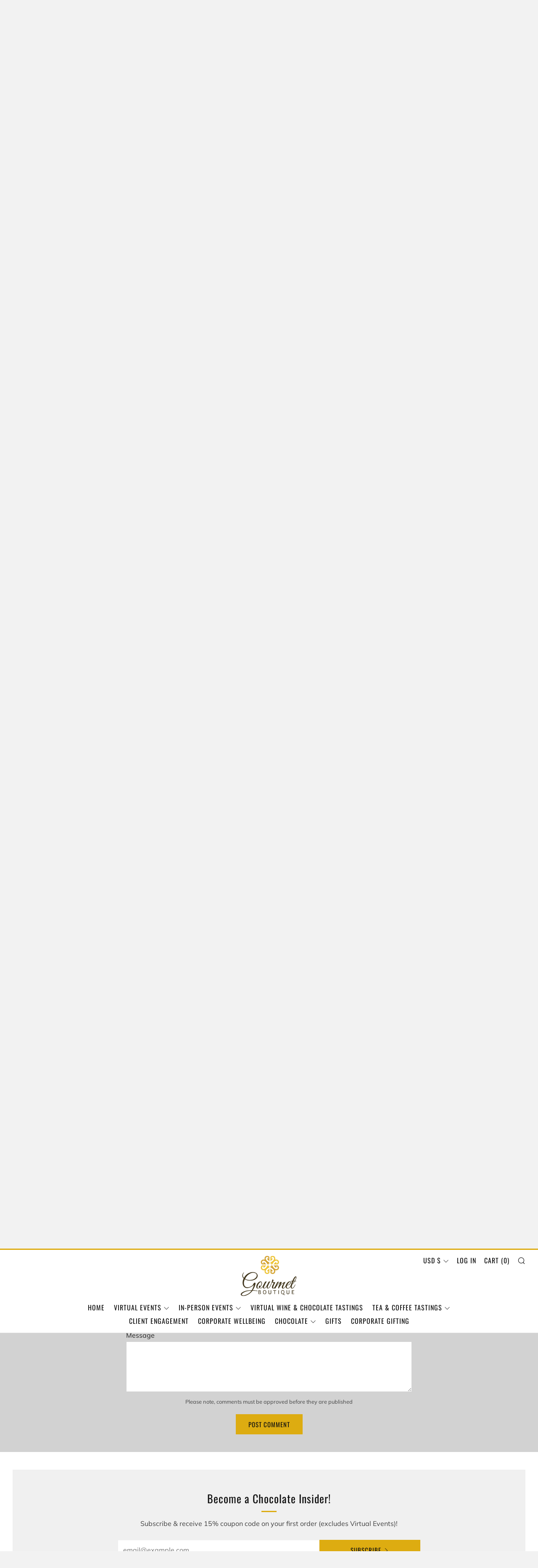

--- FILE ---
content_type: text/javascript
request_url: https://www.gourmetboutique.net/cdn/shop/t/11/assets/custom.js?v=152733329445290166911606678165
body_size: -666
content:
//# sourceMappingURL=/cdn/shop/t/11/assets/custom.js.map?v=152733329445290166911606678165
